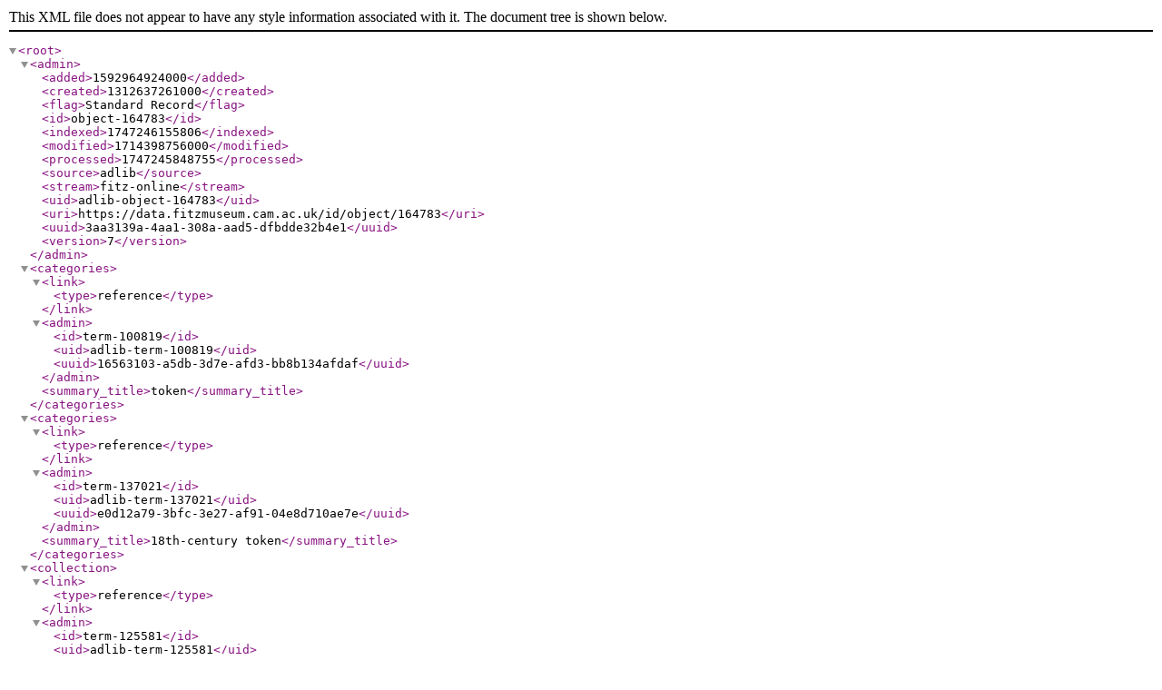

--- FILE ---
content_type: application/xml
request_url: https://data.fitzmuseum.cam.ac.uk/id/object/164783?format=xml
body_size: 2287
content:
<?xml version="1.0"?>
<root>
  <admin>
    <added>1592964924000</added>
    <created>1312637261000</created>
    <flag>Standard Record</flag>
    <id>object-164783</id>
    <indexed>1747246155806</indexed>
    <modified>1714398756000</modified>
    <processed>1747245848755</processed>
    <source>adlib</source>
    <stream>fitz-online</stream>
    <uid>adlib-object-164783</uid>
    <uri>https://data.fitzmuseum.cam.ac.uk/id/object/164783</uri>
    <uuid>3aa3139a-4aa1-308a-aad5-dfbdde32b4e1</uuid>
    <version>7</version>
  </admin>
  <categories>
    <link>
      <type>reference</type>
    </link>
    <admin>
      <id>term-100819</id>
      <uid>adlib-term-100819</uid>
      <uuid>16563103-a5db-3d7e-afd3-bb8b134afdaf</uuid>
    </admin>
    <summary_title>token</summary_title>
  </categories>
  <categories>
    <link>
      <type>reference</type>
    </link>
    <admin>
      <id>term-137021</id>
      <uid>adlib-term-137021</uid>
      <uuid>e0d12a79-3bfc-3e27-af91-04e8d710ae7e</uuid>
    </admin>
    <summary_title>18th-century token</summary_title>
  </categories>
  <collection>
    <link>
      <type>reference</type>
    </link>
    <admin>
      <id>term-125581</id>
      <uid>adlib-term-125581</uid>
      <uuid>288862c4-34fb-36d6-b351-0f7c12230cdf</uuid>
    </admin>
    <summary_title>Dewick Collection</summary_title>
  </collection>
  <component>
    <materials>
      <reference>
        <link>
          <type>reference</type>
        </link>
        <admin>
          <id>term-39588</id>
          <uid>adlib-term-39588</uid>
          <uuid>b17ff981-06b2-30a2-b9a9-b514fe84a191</uuid>
        </admin>
        <summary_title>copper</summary_title>
      </reference>
    </materials>
    <name>Object</name>
    <techniques>
      <reference>
        <link>
          <type>reference</type>
        </link>
        <admin>
          <id>term-28801</id>
          <uid>adlib-term-28801</uid>
          <uuid>94c2e6f3-db0c-3b07-bea7-feea1b1ae388</uuid>
        </admin>
        <summary_title>milled (metal)</summary_title>
      </reference>
    </techniques>
  </component>
  <department>
    <value>Coins and Medals</value>
  </department>
  <identifier>
    <accession_number>CM.2198-1918</accession_number>
    <primary>1</primary>
    <type>accession number</type>
    <value>CM.2198-1918</value>
  </identifier>
  <identifier>
    <priref>164783</priref>
    <type>priref</type>
    <value>164783</value>
  </identifier>
  <identifier>
    <type>Dalton &amp; Hamer</type>
    <value>29e</value>
  </identifier>
  <identifier>
    <type>uri</type>
    <uri>https://data.fitzmuseum.cam.ac.uk/id/object/164783</uri>
    <value>https://data.fitzmuseum.cam.ac.uk/id/object/164783</value>
  </identifier>
  <inscription>
    <description>
      <value>Crowned and ermined bust of John of Gaunt left</value>
    </description>
    <location>obverse</location>
    <transcription>
      <value>IOHN OF GAUNT DUKE OF LANCASTER *</value>
    </transcription>
    <type>design</type>
  </inscription>
  <inscription>
    <description>
      <value>Shield of arms</value>
    </description>
    <location>reverse</location>
    <transcription>
      <value>LANCASTER HALFPENNY / 1792</value>
    </transcription>
    <type>design</type>
  </inscription>
  <inscription>
    <description>
      <value>CURRENT EVERY WHERE</value>
    </description>
    <location>edge</location>
    <type>marginal inscription</type>
  </inscription>
  <institutions>
    <link>
      <type>reference</type>
    </link>
    <admin>
      <id>agent-149638</id>
      <uid>adlib-agent-149638</uid>
      <uuid>7376d833-d0a7-3be0-916e-9c892b7a24d8</uuid>
    </admin>
    <summary_title>The Fitzwilliam Museum</summary_title>
  </institutions>
  <lifecycle>
    <acquisition>
      <agents>
        <link>
          <type>reference</type>
        </link>
        <admin>
          <id>agent-166600</id>
          <uid>adlib-agent-166600</uid>
          <uuid>3ad00550-174a-30a4-b485-77eabbdc27c3</uuid>
        </admin>
        <summary_title>Dewick, E. C.</summary_title>
      </agents>
      <date>
        <earliest>1918</earliest>
        <latest>1918</latest>
        <value>1918</value>
      </date>
      <method>
        <value>bequeathed</value>
      </method>
      <note>
        <value>Entry date: 1918</value>
      </note>
    </acquisition>
    <creation>
      <date>
        <earliest>1792</earliest>
        <era>CE</era>
        <latest>1792</latest>
        <value>1792</value>
      </date>
      <maker>
        <link>
          <qualifier>uncertain</qualifier>
          <role>
            <value>die-engraver</value>
          </role>
          <type>reference</type>
        </link>
        <admin>
          <id>agent-177812</id>
          <uid>adlib-agent-177812</uid>
          <uuid>c4d9ad8f-de03-3b77-bd9f-5627b54f875c</uuid>
        </admin>
        <summary_title>Hancock, J. G.</summary_title>
      </maker>
      <maker>
        <link>
          <qualifier>uncertain</qualifier>
          <role>
            <value>manufacturer</value>
          </role>
          <type>reference</type>
        </link>
        <admin>
          <id>agent-177812</id>
          <uid>adlib-agent-177812</uid>
          <uuid>c4d9ad8f-de03-3b77-bd9f-5627b54f875c</uuid>
        </admin>
        <summary_title>Hancock, J. G.</summary_title>
      </maker>
      <note>
        <value>Struck off flan; metal and thickness unlike genuine Hancock tokens of the series.</value>
      </note>
      <places>
        <link>
          <type>reference</type>
        </link>
        <admin>
          <id>term-107139</id>
          <uid>adlib-term-107139</uid>
          <uuid>9fd5ef13-3709-388f-b925-702787340e32</uuid>
        </admin>
        <hierarchies>
          <link>
            <type>literal</type>
          </link>
          <name>
            <value>England</value>
          </name>
          <summary_title>England</summary_title>
          <type>country</type>
        </hierarchies>
        <summary_title>England</summary_title>
      </places>
    </creation>
  </lifecycle>
  <measurements>
    <dimensions>
      <dimension>Image(height)</dimension>
      <units>mm</units>
      <value>28.04</value>
    </dimensions>
    <dimensions>
      <dimension>Image(width)</dimension>
      <units>mm</units>
      <value>28.08</value>
    </dimensions>
    <dimensions>
      <dimension>Weight</dimension>
      <units>g</units>
      <value>9.52</value>
    </dimensions>
  </measurements>
  <multimedia>
    <link>
      <type>reference</type>
    </link>
    <admin>
      <id>media-143951</id>
      <uid>adlib-media-143951</uid>
      <uuid>d55033b7-4a59-3ced-827c-af8f969f142c</uuid>
    </admin>
    <processed>
      <large>
        <format>jpeg</format>
        <location>cm/cm22/CM_2198_1918_281_29.jpg</location>
        <location_is_relative>1</location_is_relative>
        <measurements>
          <dimensions>
            <dimension>height</dimension>
            <units>pixels</units>
            <value>364</value>
          </dimensions>
          <dimensions>
            <dimension>width</dimension>
            <units>pixels</units>
            <value>360</value>
          </dimensions>
        </measurements>
        <modified>1742592473081</modified>
        <resizable>1</resizable>
        <type>image</type>
      </large>
      <mid>
        <format>jpeg</format>
        <location>cm/cm22/CM_2198_1918_281_29.jpg</location>
        <location_is_relative>1</location_is_relative>
        <measurements>
          <dimensions>
            <dimension>height</dimension>
            <units>pixels</units>
            <value>364</value>
          </dimensions>
          <dimensions>
            <dimension>width</dimension>
            <units>pixels</units>
            <value>360</value>
          </dimensions>
        </measurements>
        <modified>1742592473081</modified>
        <resizable>1</resizable>
        <type>image</type>
      </mid>
      <original>
        <format>jpeg</format>
        <location>cm/cm22/CM_2198_1918_281_29.jpg</location>
        <location_is_relative>1</location_is_relative>
        <measurements>
          <dimensions>
            <dimension>height</dimension>
            <units>pixels</units>
            <value>364</value>
          </dimensions>
          <dimensions>
            <dimension>width</dimension>
            <units>pixels</units>
            <value>360</value>
          </dimensions>
        </measurements>
        <modified>1742592473081</modified>
        <resizable>1</resizable>
        <type>image</type>
      </original>
      <preview>
        <format>jpeg</format>
        <location>cm/cm22/preview_CM_2198_1918_281_29.jpg</location>
        <location_is_relative>1</location_is_relative>
        <measurements>
          <dimensions>
            <dimension>height</dimension>
            <units>pixels</units>
            <value>253</value>
          </dimensions>
          <dimensions>
            <dimension>width</dimension>
            <units>pixels</units>
            <value>250</value>
          </dimensions>
        </measurements>
        <modified>1742592473081</modified>
        <resizable>1</resizable>
        <type>image</type>
      </preview>
    </processed>
    <sort>0</sort>
    <type>
      <base>media</base>
      <type>image</type>
    </type>
  </multimedia>
  <multimedia>
    <link>
      <type>reference</type>
    </link>
    <admin>
      <id>media-143952</id>
      <uid>adlib-media-143952</uid>
      <uuid>30254c2c-eaf6-30bf-b151-6b0218523c78</uuid>
    </admin>
    <processed>
      <large>
        <format>jpeg</format>
        <location>cm/cm22/CM_2198_1918_282_29.jpg</location>
        <location_is_relative>1</location_is_relative>
        <measurements>
          <dimensions>
            <dimension>height</dimension>
            <units>pixels</units>
            <value>363</value>
          </dimensions>
          <dimensions>
            <dimension>width</dimension>
            <units>pixels</units>
            <value>360</value>
          </dimensions>
        </measurements>
        <modified>1742592441755</modified>
        <resizable>1</resizable>
        <type>image</type>
      </large>
      <mid>
        <format>jpeg</format>
        <location>cm/cm22/CM_2198_1918_282_29.jpg</location>
        <location_is_relative>1</location_is_relative>
        <measurements>
          <dimensions>
            <dimension>height</dimension>
            <units>pixels</units>
            <value>363</value>
          </dimensions>
          <dimensions>
            <dimension>width</dimension>
            <units>pixels</units>
            <value>360</value>
          </dimensions>
        </measurements>
        <modified>1742592441755</modified>
        <resizable>1</resizable>
        <type>image</type>
      </mid>
      <original>
        <format>jpeg</format>
        <location>cm/cm22/CM_2198_1918_282_29.jpg</location>
        <location_is_relative>1</location_is_relative>
        <measurements>
          <dimensions>
            <dimension>height</dimension>
            <units>pixels</units>
            <value>363</value>
          </dimensions>
          <dimensions>
            <dimension>width</dimension>
            <units>pixels</units>
            <value>360</value>
          </dimensions>
        </measurements>
        <modified>1742592441755</modified>
        <resizable>1</resizable>
        <type>image</type>
      </original>
      <preview>
        <format>jpeg</format>
        <location>cm/cm22/preview_CM_2198_1918_282_29.jpg</location>
        <location_is_relative>1</location_is_relative>
        <measurements>
          <dimensions>
            <dimension>height</dimension>
            <units>pixels</units>
            <value>252</value>
          </dimensions>
          <dimensions>
            <dimension>width</dimension>
            <units>pixels</units>
            <value>250</value>
          </dimensions>
        </measurements>
        <modified>1742592441755</modified>
        <resizable>1</resizable>
        <type>image</type>
      </preview>
    </processed>
    <sort>1</sort>
    <type>
      <base>media</base>
      <type>image</type>
    </type>
  </multimedia>
  <name>
    <reference>
      <link>
        <type>reference</type>
      </link>
      <admin>
        <id>term-101403</id>
        <uid>adlib-term-101403</uid>
        <uuid>35a30577-0c1a-33d1-be2f-f49ba48d8d0e</uuid>
      </admin>
      <summary_title>halfpenny</summary_title>
    </reference>
    <type>denomination</type>
  </name>
  <name>
    <note>
      <value>perhaps</value>
    </note>
    <reference>
      <link>
        <type>reference</type>
      </link>
      <admin>
        <id>term-114652</id>
        <uid>adlib-term-114652</uid>
        <uuid>e21738fe-a958-381c-914e-075b1349bedb</uuid>
      </admin>
      <summary_title>contemporary copy</summary_title>
    </reference>
    <type>authenticity</type>
  </name>
  <name>
    <reference>
      <link>
        <type>reference</type>
      </link>
      <admin>
        <id>term-100890</id>
        <uid>adlib-term-100890</uid>
        <uuid>4afa6c88-b002-3615-84ed-641fff848a5f</uuid>
      </admin>
      <summary_title>tokens</summary_title>
    </reference>
    <type>series</type>
  </name>
  <name>
    <reference>
      <link>
        <type>reference</type>
      </link>
      <admin>
        <id>term-124921</id>
        <uid>adlib-term-124921</uid>
        <uuid>f52000d9-1ffc-348e-ac18-72836900e715</uuid>
      </admin>
      <summary_title>18th-century Tokens</summary_title>
    </reference>
    <type>subseries</type>
  </name>
  <name>
    <reference>
      <link>
        <type>reference</type>
      </link>
      <admin>
        <id>term-115935</id>
        <uid>adlib-term-115935</uid>
        <uuid>a0274623-5f47-30de-84ca-6f6e1ba62164</uuid>
      </admin>
      <summary_title>Lancashire</summary_title>
    </reference>
    <type>subsubseries</type>
  </name>
  <note>
    <type>history note</type>
    <value>Dewick 574.</value>
  </note>
  <owners>
    <link>
      <type>reference</type>
    </link>
    <admin>
      <id>agent-149638</id>
      <uid>adlib-agent-149638</uid>
      <uuid>7376d833-d0a7-3be0-916e-9c892b7a24d8</uuid>
    </admin>
    <summary_title>The Fitzwilliam Museum</summary_title>
  </owners>
  <summary>
    <reference>
      <link>
        <type>reference</type>
      </link>
      <admin>
        <id>term-101403</id>
        <uid>adlib-term-101403</uid>
        <uuid>35a30577-0c1a-33d1-be2f-f49ba48d8d0e</uuid>
      </admin>
      <summary_title>halfpenny</summary_title>
    </reference>
  </summary>
  <summary_title>halfpenny</summary_title>
  <type>
    <base>object</base>
    <type>OBJECT</type>
  </type>
</root>
